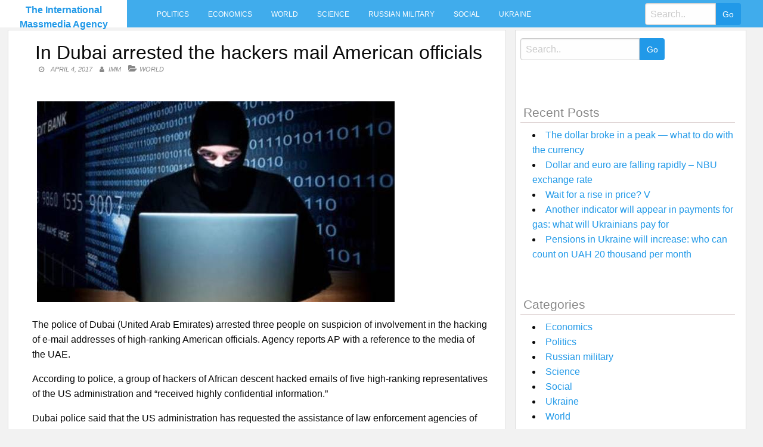

--- FILE ---
content_type: text/html; charset=UTF-8
request_url: https://intmassmedia.com/2017/04/04/in-dubai-arrested-the-hackers-mail-american-officials-2/
body_size: 6860
content:
<!DOCTYPE html>
<html lang="en-US"
 xmlns:fb="http://ogp.me/ns/fb#">
<head>
<meta charset="UTF-8">
<meta name="viewport" content="width=device-width, initial-scale=1">
<link rel="profile" href="https://gmpg.org/xfn/11">
<link rel="pingback" href="https://intmassmedia.com/xmlrpc.php">
<title>In Dubai arrested the hackers mail American officials &#8211; The International Massmedia Agency</title>
<meta name='robots' content='max-image-preview:large' />
<link rel='dns-prefetch' href='//fonts.googleapis.com' />
<link rel='dns-prefetch' href='//s.w.org' />
<link rel="alternate" type="application/rss+xml" title="The International Massmedia Agency &raquo; Feed" href="https://intmassmedia.com/feed/" />
<link rel="alternate" type="application/rss+xml" title="The International Massmedia Agency &raquo; Comments Feed" href="https://intmassmedia.com/comments/feed/" />
<link rel="alternate" type="application/rss+xml" title="The International Massmedia Agency &raquo; In Dubai arrested the hackers mail American officials Comments Feed" href="https://intmassmedia.com/2017/04/04/in-dubai-arrested-the-hackers-mail-american-officials-2/feed/" />
		<script type="text/javascript">
			window._wpemojiSettings = {"baseUrl":"https:\/\/s.w.org\/images\/core\/emoji\/13.1.0\/72x72\/","ext":".png","svgUrl":"https:\/\/s.w.org\/images\/core\/emoji\/13.1.0\/svg\/","svgExt":".svg","source":{"concatemoji":"https:\/\/intmassmedia.com\/wp-includes\/js\/wp-emoji-release.min.js?ver=5.8.12"}};
			!function(e,a,t){var n,r,o,i=a.createElement("canvas"),p=i.getContext&&i.getContext("2d");function s(e,t){var a=String.fromCharCode;p.clearRect(0,0,i.width,i.height),p.fillText(a.apply(this,e),0,0);e=i.toDataURL();return p.clearRect(0,0,i.width,i.height),p.fillText(a.apply(this,t),0,0),e===i.toDataURL()}function c(e){var t=a.createElement("script");t.src=e,t.defer=t.type="text/javascript",a.getElementsByTagName("head")[0].appendChild(t)}for(o=Array("flag","emoji"),t.supports={everything:!0,everythingExceptFlag:!0},r=0;r<o.length;r++)t.supports[o[r]]=function(e){if(!p||!p.fillText)return!1;switch(p.textBaseline="top",p.font="600 32px Arial",e){case"flag":return s([127987,65039,8205,9895,65039],[127987,65039,8203,9895,65039])?!1:!s([55356,56826,55356,56819],[55356,56826,8203,55356,56819])&&!s([55356,57332,56128,56423,56128,56418,56128,56421,56128,56430,56128,56423,56128,56447],[55356,57332,8203,56128,56423,8203,56128,56418,8203,56128,56421,8203,56128,56430,8203,56128,56423,8203,56128,56447]);case"emoji":return!s([10084,65039,8205,55357,56613],[10084,65039,8203,55357,56613])}return!1}(o[r]),t.supports.everything=t.supports.everything&&t.supports[o[r]],"flag"!==o[r]&&(t.supports.everythingExceptFlag=t.supports.everythingExceptFlag&&t.supports[o[r]]);t.supports.everythingExceptFlag=t.supports.everythingExceptFlag&&!t.supports.flag,t.DOMReady=!1,t.readyCallback=function(){t.DOMReady=!0},t.supports.everything||(n=function(){t.readyCallback()},a.addEventListener?(a.addEventListener("DOMContentLoaded",n,!1),e.addEventListener("load",n,!1)):(e.attachEvent("onload",n),a.attachEvent("onreadystatechange",function(){"complete"===a.readyState&&t.readyCallback()})),(n=t.source||{}).concatemoji?c(n.concatemoji):n.wpemoji&&n.twemoji&&(c(n.twemoji),c(n.wpemoji)))}(window,document,window._wpemojiSettings);
		</script>
		<style type="text/css">
img.wp-smiley,
img.emoji {
	display: inline !important;
	border: none !important;
	box-shadow: none !important;
	height: 1em !important;
	width: 1em !important;
	margin: 0 .07em !important;
	vertical-align: -0.1em !important;
	background: none !important;
	padding: 0 !important;
}
</style>
	<link rel='stylesheet' id='wp-block-library-css'  href='https://intmassmedia.com/wp-includes/css/dist/block-library/style.min.css?ver=5.8.12' type='text/css' media='all' />
<link rel='stylesheet' id='level-style-css'  href='https://intmassmedia.com/wp-content/themes/level/style.css?ver=5.8.12' type='text/css' media='all' />
<link rel='stylesheet' id='level-body-font-css'  href='//fonts.googleapis.com/css?family=Open+Sans%3A100%2C300%2C400%2C700&#038;ver=5.8.12' type='text/css' media='all' />
<link rel='stylesheet' id='level-title-font-css'  href='//fonts.googleapis.com/css?family=Open+Sans%3A100%2C300%2C400%2C700&#038;ver=5.8.12' type='text/css' media='all' />
<link rel='stylesheet' id='font-awesome-css'  href='https://intmassmedia.com/wp-content/themes/level/font-awesome/css/font-awesome.min.css?ver=5.8.12' type='text/css' media='all' />
<link rel='stylesheet' id='foundation-min-css-css'  href='https://intmassmedia.com/wp-content/themes/level/foundation/css/foundation.min.css?ver=5.8.12' type='text/css' media='all' />
<link rel='stylesheet' id='level-custom-css-css'  href='https://intmassmedia.com/wp-content/themes/level/css/custom.css?ver=5.8.12' type='text/css' media='all' />
<link rel='stylesheet' id='addtoany-css'  href='https://intmassmedia.com/wp-content/plugins/add-to-any/addtoany.min.css?ver=1.15' type='text/css' media='all' />
<script type='text/javascript' src='https://intmassmedia.com/wp-includes/js/jquery/jquery.min.js?ver=3.6.0' id='jquery-core-js'></script>
<script type='text/javascript' src='https://intmassmedia.com/wp-includes/js/jquery/jquery-migrate.min.js?ver=3.3.2' id='jquery-migrate-js'></script>
<script type='text/javascript' src='https://intmassmedia.com/wp-content/plugins/add-to-any/addtoany.min.js?ver=1.1' id='addtoany-js'></script>
<script type='text/javascript' id='addtoany-js-after'>
window.a2a_config=window.a2a_config||{};a2a_config.callbacks=[];a2a_config.overlays=[];a2a_config.templates={};
(function(d,s,a,b){a=d.createElement(s);b=d.getElementsByTagName(s)[0];a.async=1;a.src="https://static.addtoany.com/menu/page.js";b.parentNode.insertBefore(a,b);})(document,"script");
</script>
<link rel="https://api.w.org/" href="https://intmassmedia.com/wp-json/" /><link rel="alternate" type="application/json" href="https://intmassmedia.com/wp-json/wp/v2/posts/28375" /><link rel="EditURI" type="application/rsd+xml" title="RSD" href="https://intmassmedia.com/xmlrpc.php?rsd" />
<link rel="wlwmanifest" type="application/wlwmanifest+xml" href="https://intmassmedia.com/wp-includes/wlwmanifest.xml" /> 
<meta name="generator" content="WordPress 5.8.12" />
<link rel="canonical" href="https://intmassmedia.com/2017/04/04/in-dubai-arrested-the-hackers-mail-american-officials-2/" />
<link rel='shortlink' href='https://intmassmedia.com/?p=28375' />
<link rel="alternate" type="application/json+oembed" href="https://intmassmedia.com/wp-json/oembed/1.0/embed?url=https%3A%2F%2Fintmassmedia.com%2F2017%2F04%2F04%2Fin-dubai-arrested-the-hackers-mail-american-officials-2%2F" />
<link rel="alternate" type="text/xml+oembed" href="https://intmassmedia.com/wp-json/oembed/1.0/embed?url=https%3A%2F%2Fintmassmedia.com%2F2017%2F04%2F04%2Fin-dubai-arrested-the-hackers-mail-american-officials-2%2F&#038;format=xml" />
<meta property="fb:app_id" content="1229158303843787"/><style type="text/css">.floatingmenu #primary-menu > li.menu-item > ul{background: #20598a !important;}.floatingmenu,.floatingmenu div.large-8.columns{background-color: #40ACEC !important;}.floatingmenu li.page_item a, .floatingmenu li.menu-item a{color: #ffffff !important;}.floatingmenu{position: relative !important;}div#content {clear: both;}</style></head>

<body class="post-template-default single single-post postid-28375 single-format-standard">
    <div id="page" class="site">
	<a class="skip-link screen-reader-text" href="#content">Skip to content</a>
	<div class="off-canvas-wrapper" >
<div class="off-canvas-wrapper-inner"  data-off-canvas-wrapper>
<div class="off-canvas position-left" id="offCanvas" data-off-canvas>
 <div class="input-group"><form role="search" method="get" id="searchform" class="searchform" action="https://intmassmedia.com/" >
	<div><label class="screen-reader-text" for="s">Search for:</label>
	<input type="text" class="input-group-field" placeholder="Search.." value="" name="s" id="s" />
	<input class="input-group-button button" type="submit" id="searchsubmit" value="Go" />
	</div>
	</div>
	</form> 
   
<div class="menu-main-container"><ul id="mobile-menu" class="menu vertical data-drilldown"><li id="menu-item-34" class="menu-item menu-item-type-taxonomy menu-item-object-category menu-item-34"><a href="https://intmassmedia.com/category/politics/">Politics</a></li>
<li id="menu-item-35" class="menu-item menu-item-type-taxonomy menu-item-object-category menu-item-35"><a href="https://intmassmedia.com/category/economics/">Economics</a></li>
<li id="menu-item-36" class="menu-item menu-item-type-taxonomy menu-item-object-category current-post-ancestor current-menu-parent current-post-parent menu-item-36"><a href="https://intmassmedia.com/category/world/">World</a></li>
<li id="menu-item-37" class="menu-item menu-item-type-taxonomy menu-item-object-category menu-item-37"><a href="https://intmassmedia.com/category/science/">Science</a></li>
<li id="menu-item-38" class="menu-item menu-item-type-taxonomy menu-item-object-category menu-item-38"><a href="https://intmassmedia.com/category/rusmilitary/">Russian military</a></li>
<li id="menu-item-39" class="menu-item menu-item-type-taxonomy menu-item-object-category menu-item-39"><a href="https://intmassmedia.com/category/social/">Social</a></li>
<li id="menu-item-40" class="menu-item menu-item-type-taxonomy menu-item-object-category menu-item-40"><a href="https://intmassmedia.com/category/ukraine/">Ukraine</a></li>
</ul></div> 
</div>
<div class="title-bar" data-responsive-toggle="sand"  data-off-canvas-content data-hide-for="large">
<span type="button" data-toggle="offCanvas"><ul class="menu"> <li><span class="levelmobmenu"></span></li>
<li><span class="levelmoblogo">

 		<p class="site-title"><a href="https://intmassmedia.com/" rel="home">The International Massmedia Agency</a></p>
	  </span></li>
<li> <span class="levelmobsearch"></span>
</li></span>
</div>


<div class="floatingmenu">
<div class="row">
<div class="large-2 columns logo">
 		<p class="site-title"><a href="https://intmassmedia.com/" rel="home">The International Massmedia Agency</a></p>
	  
   
</div>
  <div class="large-8 columns">  <nav id="site-navigation" class="main-navigation" role="navigation" itemscope itemtype="http://schema.org/SiteNavigationElement">
			<button class="menu-toggle" aria-controls="primary-menu" aria-expanded="false">Primary Menu</button>
			<div class="menu-main-container"><ul id="primary-menu" class="menu"><li class="menu-item menu-item-type-taxonomy menu-item-object-category menu-item-34"><a href="https://intmassmedia.com/category/politics/">Politics</a></li>
<li class="menu-item menu-item-type-taxonomy menu-item-object-category menu-item-35"><a href="https://intmassmedia.com/category/economics/">Economics</a></li>
<li class="menu-item menu-item-type-taxonomy menu-item-object-category current-post-ancestor current-menu-parent current-post-parent menu-item-36"><a href="https://intmassmedia.com/category/world/">World</a></li>
<li class="menu-item menu-item-type-taxonomy menu-item-object-category menu-item-37"><a href="https://intmassmedia.com/category/science/">Science</a></li>
<li class="menu-item menu-item-type-taxonomy menu-item-object-category menu-item-38"><a href="https://intmassmedia.com/category/rusmilitary/">Russian military</a></li>
<li class="menu-item menu-item-type-taxonomy menu-item-object-category menu-item-39"><a href="https://intmassmedia.com/category/social/">Social</a></li>
<li class="menu-item menu-item-type-taxonomy menu-item-object-category menu-item-40"><a href="https://intmassmedia.com/category/ukraine/">Ukraine</a></li>
</ul></div>		</nav><!-- #site-navigation --></div>
  <div class="large-2 columns socialicon">
  <div class="input-group"><form role="search" method="get" id="searchform" class="searchform" action="https://intmassmedia.com/" >
	<div><label class="screen-reader-text" for="s">Search for:</label>
	<input type="text" class="input-group-field" placeholder="Search.." value="" name="s" id="s" />
	<input class="input-group-button button" type="submit" id="searchsubmit" value="Go" />
	</div>
	</div>
	</form>  
 </div>
</div>
</div>


	<div id="content" class="site-content">
	<div class="row">
	</div> <div class="row">
  <div class="large-8 columns">
 	<div id="primary" class="content-area">
		<main id="main" class="site-main" role="main">
  <div class="row">
 <div class="large-12 columns">
  

			
<article id="post-28375" class="post-28375 post type-post status-publish format-standard has-post-thumbnail hentry category-world">
	<header class="entry-header">
		<h1 class="entry-title">In Dubai arrested the hackers mail American officials</h1>
		<div class="entry-meta">
			<span class="posted-on"><a href="https://intmassmedia.com/2017/04/04/in-dubai-arrested-the-hackers-mail-american-officials-2/" rel="bookmark"><time class="entry-date published updated" datetime="2017-04-04T14:03:16+03:00">April 4, 2017</time></a></span><span class="byline"> <span class="author vcard"><a class="url fn n" href="https://intmassmedia.com/author/imm/">IMM</a></span></span><span class="cat-links single"><a href="https://intmassmedia.com/category/world/" rel="category tag">World</a></span>		</div><!-- .entry-meta -->
	</header><!-- .entry-header -->

	<div class="entry-content">
		<p><img src="/wp-content/uploads/2017/04/2edcb3a45507e64a582eed9eaff99b8b.jpg" /></p>
<p>The police of Dubai (United Arab Emirates) arrested three people on suspicion of involvement in the hacking of e-mail addresses of high-ranking American officials. Agency reports AP with a reference to the media of the UAE.</p>
<p>According to police, a group of hackers of African descent hacked emails of five high-ranking representatives of the US administration and &#8220;received highly confidential information.&#8221;</p>
<p>Dubai police said that the US administration has requested the assistance of law enforcement agencies of the UAE in the investigation, however, the U.S. Embassy in Dubai has not yet commented on this information.</p>
<p>Recall that two Russian nationals in London brought about<strong>obvinenija in the case of hacker attacks on banks</strong> and fraud.</p></p>
<div class="addtoany_share_save_container addtoany_content addtoany_content_bottom"><div class="a2a_kit a2a_kit_size_32 addtoany_list" data-a2a-url="https://intmassmedia.com/2017/04/04/in-dubai-arrested-the-hackers-mail-american-officials-2/" data-a2a-title="In Dubai arrested the hackers mail American officials"><a class="a2a_button_facebook" href="https://www.addtoany.com/add_to/facebook?linkurl=https%3A%2F%2Fintmassmedia.com%2F2017%2F04%2F04%2Fin-dubai-arrested-the-hackers-mail-american-officials-2%2F&amp;linkname=In%20Dubai%20arrested%20the%20hackers%20mail%20American%20officials" title="Facebook" rel="nofollow noopener" target="_blank"></a><a class="a2a_button_twitter" href="https://www.addtoany.com/add_to/twitter?linkurl=https%3A%2F%2Fintmassmedia.com%2F2017%2F04%2F04%2Fin-dubai-arrested-the-hackers-mail-american-officials-2%2F&amp;linkname=In%20Dubai%20arrested%20the%20hackers%20mail%20American%20officials" title="Twitter" rel="nofollow noopener" target="_blank"></a><a class="a2a_button_email" href="https://www.addtoany.com/add_to/email?linkurl=https%3A%2F%2Fintmassmedia.com%2F2017%2F04%2F04%2Fin-dubai-arrested-the-hackers-mail-american-officials-2%2F&amp;linkname=In%20Dubai%20arrested%20the%20hackers%20mail%20American%20officials" title="Email" rel="nofollow noopener" target="_blank"></a><a class="a2a_dd addtoany_share_save addtoany_share" href="https://www.addtoany.com/share"></a></div></div><!-- Facebook Comments Plugin for WordPress: http://peadig.com/wordpress-plugins/facebook-comments/ --><h3>Comments</h3><p><fb:comments-count href=https://intmassmedia.com/2017/04/04/in-dubai-arrested-the-hackers-mail-american-officials-2/></fb:comments-count> comments</p><div class="fb-comments" data-href="https://intmassmedia.com/2017/04/04/in-dubai-arrested-the-hackers-mail-american-officials-2/" data-numposts="10" data-width="100%" data-colorscheme="light"></div>			</div><!-- .entry-content -->

	<footer class="entry-footer">
		<span class="cat-links">Posted in <a href="https://intmassmedia.com/category/world/" rel="category tag">World</a></span>	</footer><!-- .entry-footer -->
</article><!-- #post-## -->	
<div class="row small-up-1 medium-up-2 large-up-4 postbox">
<div class="columns rand">

<a title="Freedom of speech or the safety of" href="https://intmassmedia.com/2017/05/19/freedom-of-speech-or-the-safety-of/" rel="bookmark">
<a href="https://intmassmedia.com/2017/05/19/freedom-of-speech-or-the-safety-of/" rel="bookmark"><img width="296" height="210" src="https://intmassmedia.com/wp-content/uploads/2017/05/53110a065af865c13c65cae4e3405a73-296x210.jpg" class="attachment-post-thumbnail size-post-thumbnail wp-post-image" alt="" loading="lazy" /></a>
<h4><a title="Freedom of speech or the safety of" href="https://intmassmedia.com/2017/05/19/freedom-of-speech-or-the-safety-of/" rel="bookmark">Freedom of speech or the safety of</a></h4>
</div>
<div class="columns rand">

<a title="In Ukraine, the need to strengthen the regime of counter-intelligence &#8211; Poroshenko" href="https://intmassmedia.com/2017/09/14/in-ukraine-the-need-to-strengthen-the-regime-of-counter-intelligence-poroshenko/" rel="bookmark">
<a href="https://intmassmedia.com/2017/09/14/in-ukraine-the-need-to-strengthen-the-regime-of-counter-intelligence-poroshenko/" rel="bookmark"><img width="296" height="210" src="https://intmassmedia.com/wp-content/uploads/2017/09/0bba93b7dfe2984405eca859425d82ee-296x210.jpg" class="attachment-post-thumbnail size-post-thumbnail wp-post-image" alt="" loading="lazy" /></a>
<h4><a title="In Ukraine, the need to strengthen the regime of counter-intelligence &#8211; Poroshenko" href="https://intmassmedia.com/2017/09/14/in-ukraine-the-need-to-strengthen-the-regime-of-counter-intelligence-poroshenko/" rel="bookmark">In Ukraine, the need to strengthen the regime of counter-intelligence &#8211; Poroshenko</a></h4>
</div>
<div class="columns rand">

<a title="In Ternopil patrol prevented a suicide attempt of a local resident" href="https://intmassmedia.com/2017/07/15/in-ternopil-patrol-prevented-a-suicide-attempt-of-a-local-resident/" rel="bookmark">
<a href="https://intmassmedia.com/2017/07/15/in-ternopil-patrol-prevented-a-suicide-attempt-of-a-local-resident/" rel="bookmark"><img width="296" height="210" src="https://intmassmedia.com/wp-content/uploads/2017/07/3cad15c678893f405944c36ee50ac863-296x210.jpg" class="attachment-post-thumbnail size-post-thumbnail wp-post-image" alt="" loading="lazy" /></a>
<h4><a title="In Ternopil patrol prevented a suicide attempt of a local resident" href="https://intmassmedia.com/2017/07/15/in-ternopil-patrol-prevented-a-suicide-attempt-of-a-local-resident/" rel="bookmark">In Ternopil patrol prevented a suicide attempt of a local resident</a></h4>
</div>
<div class="columns rand">

<a title="As Islam took root in one of the most violent cities in South America" href="https://intmassmedia.com/2017/01/25/as-islam-took-root-in-one-of-the-most-violent-cities-in-south-america/" rel="bookmark">
<a href="https://intmassmedia.com/2017/01/25/as-islam-took-root-in-one-of-the-most-violent-cities-in-south-america/" rel="bookmark"><img width="296" height="210" src="https://intmassmedia.com/wp-content/uploads/2017/01/238593724-296x210.jpg" class="attachment-post-thumbnail size-post-thumbnail wp-post-image" alt="" loading="lazy" /></a>
<h4><a title="As Islam took root in one of the most violent cities in South America" href="https://intmassmedia.com/2017/01/25/as-islam-took-root-in-one-of-the-most-violent-cities-in-south-america/" rel="bookmark">As Islam took root in one of the most violent cities in South America</a></h4>
</div>
<div class="columns rand">

<a title="Chinese man walking a crocodile on a leash and made him a kebab" href="https://intmassmedia.com/2017/05/26/chinese-man-walking-a-crocodile-on-a-leash-and-made-him-a-kebab/" rel="bookmark">
<a href="https://intmassmedia.com/2017/05/26/chinese-man-walking-a-crocodile-on-a-leash-and-made-him-a-kebab/" rel="bookmark"><img width="296" height="210" src="https://intmassmedia.com/wp-content/uploads/2017/05/66e0d0240492f25bf66b66dbf0d2f622-296x210.jpg" class="attachment-post-thumbnail size-post-thumbnail wp-post-image" alt="" loading="lazy" /></a>
<h4><a title="Chinese man walking a crocodile on a leash and made him a kebab" href="https://intmassmedia.com/2017/05/26/chinese-man-walking-a-crocodile-on-a-leash-and-made-him-a-kebab/" rel="bookmark">Chinese man walking a crocodile on a leash and made him a kebab</a></h4>
</div>
<div class="columns rand">

<a title="The white house intends to significantly increase its defense budget" href="https://intmassmedia.com/2017/05/23/the-white-house-intends-to-significantly-increase-its-defense-budget/" rel="bookmark">
<a href="https://intmassmedia.com/2017/05/23/the-white-house-intends-to-significantly-increase-its-defense-budget/" rel="bookmark"><img width="296" height="210" src="https://intmassmedia.com/wp-content/uploads/2017/05/b6ccdee8efe464e463c9ea1353f2fca9-296x210.jpg" class="attachment-post-thumbnail size-post-thumbnail wp-post-image" alt="" loading="lazy" /></a>
<h4><a title="The white house intends to significantly increase its defense budget" href="https://intmassmedia.com/2017/05/23/the-white-house-intends-to-significantly-increase-its-defense-budget/" rel="bookmark">The white house intends to significantly increase its defense budget</a></h4>
</div>
<div class="columns rand">

<a title="Trump is looking for who &#8220;leaked&#8221; to the media unsolicited details of his telephone conversations" href="https://intmassmedia.com/2017/02/05/trump-is-looking-for-who-leaked-to-the-media-unsolicited-details-of-his-telephone-conversations/" rel="bookmark">
<a href="https://intmassmedia.com/2017/02/05/trump-is-looking-for-who-leaked-to-the-media-unsolicited-details-of-his-telephone-conversations/" rel="bookmark"><img width="296" height="210" src="https://intmassmedia.com/wp-content/uploads/2017/02/82_main_new.1486244212-296x210.jpg" class="attachment-post-thumbnail size-post-thumbnail wp-post-image" alt="" loading="lazy" /></a>
<h4><a title="Trump is looking for who &#8220;leaked&#8221; to the media unsolicited details of his telephone conversations" href="https://intmassmedia.com/2017/02/05/trump-is-looking-for-who-leaked-to-the-media-unsolicited-details-of-his-telephone-conversations/" rel="bookmark">Trump is looking for who &#8220;leaked&#8221; to the media unsolicited details of his telephone conversations</a></h4>
</div>
<div class="columns rand">

<a title="Interview with Vice Premier Zubko: &#8220;Khrushchev proposed not to demolish and rebuild&#8221;" href="https://intmassmedia.com/2017/03/02/interview-with-vice-premier-zubko-khrushchev-proposed-not-to-demolish-and-rebuild/" rel="bookmark">
<a href="https://intmassmedia.com/2017/03/02/interview-with-vice-premier-zubko-khrushchev-proposed-not-to-demolish-and-rebuild/" rel="bookmark"><img width="296" height="210" src="https://intmassmedia.com/wp-content/uploads/2017/03/fb4b62e25ba1b6df941a73f1f9a01557-296x210.jpg" class="attachment-post-thumbnail size-post-thumbnail wp-post-image" alt="" loading="lazy" /></a>
<h4><a title="Interview with Vice Premier Zubko: &#8220;Khrushchev proposed not to demolish and rebuild&#8221;" href="https://intmassmedia.com/2017/03/02/interview-with-vice-premier-zubko-khrushchev-proposed-not-to-demolish-and-rebuild/" rel="bookmark">Interview with Vice Premier Zubko: &#8220;Khrushchev proposed not to demolish and rebuild&#8221;</a></h4>
</div>
	
		 </div>			
	<nav class="navigation post-navigation" role="navigation" aria-label="Posts">
		<h2 class="screen-reader-text">Post navigation</h2>
		<div class="nav-links"><div class="nav-previous"><a href="https://intmassmedia.com/2017/04/04/in-dubai-arrested-the-hackers-mail-american-officials/" rel="prev">In Dubai arrested the hackers mail American officials</a></div><div class="nav-next"><a href="https://intmassmedia.com/2017/04/04/to-oversee-russia-trump-is-the-author-of-the-book-mr-putin-operative-in-the-kremlin/" rel="next">To oversee Russia trump is the author of the book &#8220;Mr. Putin: operative in the Kremlin&#8221;</a></div></div>
	</nav>		</div>
</div>
			
				
		</main><!-- #main -->
	</div><!-- #primary -->
	</div><!-- #column -->
  <div class="large-4 columns">
<div id="secondary" class="widget-area" role="complementary">
	<aside id="sidebarid search-2" class="widget levelsidebar widget_search"><div class="input-group"><form role="search" method="get" id="searchform" class="searchform" action="https://intmassmedia.com/" >
	<div><label class="screen-reader-text" for="s">Search for:</label>
	<input type="text" class="input-group-field" placeholder="Search.." value="" name="s" id="s" />
	<input class="input-group-button button" type="submit" id="searchsubmit" value="Go" />
	</div>
	</div>
	</form></aside>
		<aside id="sidebarid recent-posts-2" class="widget levelsidebar widget_recent_entries">
		<h2 class="widget-title">Recent Posts</h2>
		<ul>
											<li>
					<a href="https://intmassmedia.com/2021/11/08/the-dollar-broke-in-a-peak-what-to-do-with-the-currency/">The dollar broke in a peak — what to do with the currency</a>
									</li>
											<li>
					<a href="https://intmassmedia.com/2021/11/08/dollar-and-euro-are-falling-rapidly-nbu-exchange-rate/">Dollar and euro are falling rapidly &#8211; NBU exchange rate</a>
									</li>
											<li>
					<a href="https://intmassmedia.com/2021/11/07/wait-for-a-rise-in-price-v/">Wait for a rise in price? V</a>
									</li>
											<li>
					<a href="https://intmassmedia.com/2021/11/07/another-indicator-will-appear-in-payments-for-gas-what-will-ukrainians-pay-for/">Another indicator will appear in payments for gas: what will Ukrainians pay for</a>
									</li>
											<li>
					<a href="https://intmassmedia.com/2021/11/07/pensions-in-ukraine-will-increase-who-can-count-on-uah-20-thousand-per-month/">Pensions in Ukraine will increase: who can count on UAH 20 thousand per month</a>
									</li>
					</ul>

		</aside><aside id="sidebarid categories-2" class="widget levelsidebar widget_categories"><h2 class="widget-title">Categories</h2>
			<ul>
					<li class="cat-item cat-item-3"><a href="https://intmassmedia.com/category/economics/">Economics</a>
</li>
	<li class="cat-item cat-item-2"><a href="https://intmassmedia.com/category/politics/">Politics</a>
</li>
	<li class="cat-item cat-item-6"><a href="https://intmassmedia.com/category/rusmilitary/">Russian military</a>
</li>
	<li class="cat-item cat-item-5"><a href="https://intmassmedia.com/category/science/">Science</a>
</li>
	<li class="cat-item cat-item-7"><a href="https://intmassmedia.com/category/social/">Social</a>
</li>
	<li class="cat-item cat-item-8"><a href="https://intmassmedia.com/category/ukraine/">Ukraine</a>
</li>
	<li class="cat-item cat-item-4"><a href="https://intmassmedia.com/category/world/">World</a>
</li>
			</ul>

			</aside></div><!-- #secondary -->
</div>

	</div><!-- #page --></div><!-- #content -->
<div id="footer-widget">
<div class="row">
<div class="large-3 columns">
	</div>
<div class="large-3 columns">
	</div>
<div class="large-3 columns">
	</div> 
<div class="large-3 columns">
	</div>
</div>
</div>

	<footer id="colophon" role="contentinfo">
	<div class="site-footer">
		<div class="row">
		<div class="small-12 medium-6 large-6 columns">
		<div class="site-info">
			Theme: <a href="https://www.insertcart.com/product/level-wordpress-theme/">Level</a>
			<span class="sep"> | </span>
			&copy; 2026 The International Massmedia Agency. All Rights Reserved. 		</div><!-- .site-info -->
		<div class="menu-main-container"><ul id="footerhorizontal" class="menu"><li class="menu-item menu-item-type-taxonomy menu-item-object-category menu-item-34"><a href="https://intmassmedia.com/category/politics/">Politics</a></li>
<li class="menu-item menu-item-type-taxonomy menu-item-object-category menu-item-35"><a href="https://intmassmedia.com/category/economics/">Economics</a></li>
<li class="menu-item menu-item-type-taxonomy menu-item-object-category current-post-ancestor current-menu-parent current-post-parent menu-item-36"><a href="https://intmassmedia.com/category/world/">World</a></li>
<li class="menu-item menu-item-type-taxonomy menu-item-object-category menu-item-37"><a href="https://intmassmedia.com/category/science/">Science</a></li>
<li class="menu-item menu-item-type-taxonomy menu-item-object-category menu-item-38"><a href="https://intmassmedia.com/category/rusmilitary/">Russian military</a></li>
<li class="menu-item menu-item-type-taxonomy menu-item-object-category menu-item-39"><a href="https://intmassmedia.com/category/social/">Social</a></li>
<li class="menu-item menu-item-type-taxonomy menu-item-object-category menu-item-40"><a href="https://intmassmedia.com/category/ukraine/">Ukraine</a></li>
</ul></div>	
		</div>
		<div class="small-12 medium-6 large-6 columns social">
				</div>
		</div>
		</div>
	</footer><!-- #colophon -->
<script type='text/javascript' id='wp_power_stats-js-extra'>
/* <![CDATA[ */
var PowerStatsParams = {"ajaxurl":"https:\/\/intmassmedia.com\/wp-admin\/admin-ajax.php","ci":"YTo0OntzOjEyOiJjb250ZW50X3R5cGUiO3M6NDoicG9zdCI7czo4OiJjYXRlZ29yeSI7czoxOiI0IjtzOjEwOiJjb250ZW50X2lkIjtpOjI4Mzc1O3M6NjoiYXV0aG9yIjtzOjM6IklNTSI7fQ==.01f8c39e42617cd79bcc3dc6d49ae988"};
/* ]]> */
</script>
<script type='text/javascript' src='https://intmassmedia.com/wp-content/plugins/wp-power-stats/wp-power-stats.js' id='wp_power_stats-js'></script>
<script type='text/javascript' src='https://intmassmedia.com/wp-content/themes/level/js/navigation.js?ver=20120206' id='level-navigation-js'></script>
<script type='text/javascript' src='https://intmassmedia.com/wp-content/themes/level/js/skip-link-focus-fix.js?ver=20130115' id='level-skip-link-focus-fix-js'></script>
<script type='text/javascript' src='https://intmassmedia.com/wp-content/themes/level/foundation/js/foundation.core.js' id='foundation-core-js'></script>
<script type='text/javascript' src='https://intmassmedia.com/wp-content/themes/level/foundation/js/foundation.min.js' id='foundation-js-js'></script>
<script type='text/javascript' src='https://intmassmedia.com/wp-content/themes/level/foundation/js/foundation.offcanvas.js' id='foundation-offcanvas-js'></script>
<script type='text/javascript' src='https://intmassmedia.com/wp-content/themes/level/js/loadscripts.js?ver=1.0' id='level-loadscripts-js'></script>
<script type='text/javascript' src='https://intmassmedia.com/wp-includes/js/wp-embed.min.js?ver=5.8.12' id='wp-embed-js'></script>
<!-- Facebook Comments Plugin for WordPress: http://peadig.com/wordpress-plugins/facebook-comments/ -->
<div id="fb-root"></div>
<script>(function(d, s, id) {
  var js, fjs = d.getElementsByTagName(s)[0];
  if (d.getElementById(id)) return;
  js = d.createElement(s); js.id = id;
  js.src = "//connect.facebook.net/en_US/sdk.js#xfbml=1&appId=1229158303843787&version=v2.3";
  fjs.parentNode.insertBefore(js, fjs);
}(document, 'script', 'facebook-jssdk'));</script>
</div></div>
</body>
</html>

--- FILE ---
content_type: text/html; charset=UTF-8
request_url: https://intmassmedia.com/wp-admin/admin-ajax.php
body_size: -242
content:
922480.16e1ac2356e18a937860043d48b4d977